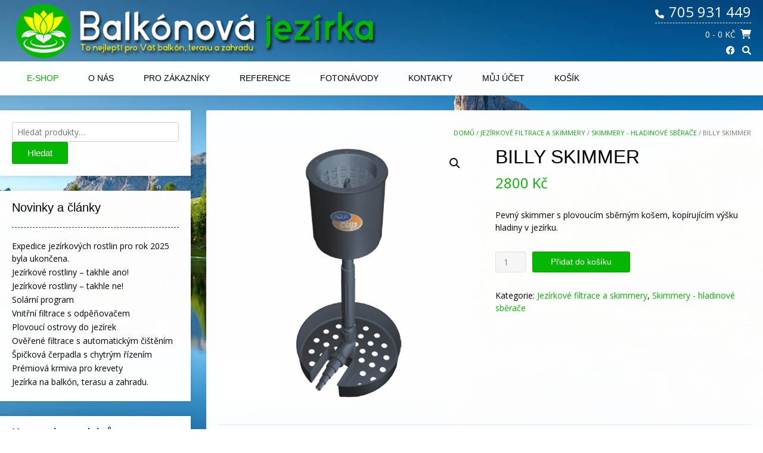

--- FILE ---
content_type: text/html; charset=UTF-8
request_url: https://balkonovajezirka.cz/produkt/billy-skimmer/
body_size: 16629
content:
<!DOCTYPE html> <!-- Sabino Premium -->
<html lang="cs">
<head>
<meta charset="UTF-8">
<meta name="viewport" content="width=device-width, initial-scale=1">
<link rel="profile" href="https://gmpg.org/xfn/11">
<title>BILLY SKIMMER &#8211; Balkónová jezírka</title>
<meta name='robots' content='max-image-preview:large' />
	<style>img:is([sizes="auto" i], [sizes^="auto," i]) { contain-intrinsic-size: 3000px 1500px }</style>
	<link rel='dns-prefetch' href='//fonts.googleapis.com' />
<link rel="alternate" type="application/rss+xml" title="Balkónová jezírka &raquo; RSS zdroj" href="https://balkonovajezirka.cz/feed/" />
<link rel="alternate" type="application/rss+xml" title="Balkónová jezírka &raquo; RSS komentářů" href="https://balkonovajezirka.cz/comments/feed/" />
<link rel="alternate" type="application/rss+xml" title="Balkónová jezírka &raquo; RSS komentářů pro BILLY SKIMMER" href="https://balkonovajezirka.cz/produkt/billy-skimmer/feed/" />
<script type="text/javascript">
/* <![CDATA[ */
window._wpemojiSettings = {"baseUrl":"https:\/\/s.w.org\/images\/core\/emoji\/15.0.3\/72x72\/","ext":".png","svgUrl":"https:\/\/s.w.org\/images\/core\/emoji\/15.0.3\/svg\/","svgExt":".svg","source":{"concatemoji":"https:\/\/balkonovajezirka.cz\/wp-includes\/js\/wp-emoji-release.min.js?ver=6.7.4"}};
/*! This file is auto-generated */
!function(i,n){var o,s,e;function c(e){try{var t={supportTests:e,timestamp:(new Date).valueOf()};sessionStorage.setItem(o,JSON.stringify(t))}catch(e){}}function p(e,t,n){e.clearRect(0,0,e.canvas.width,e.canvas.height),e.fillText(t,0,0);var t=new Uint32Array(e.getImageData(0,0,e.canvas.width,e.canvas.height).data),r=(e.clearRect(0,0,e.canvas.width,e.canvas.height),e.fillText(n,0,0),new Uint32Array(e.getImageData(0,0,e.canvas.width,e.canvas.height).data));return t.every(function(e,t){return e===r[t]})}function u(e,t,n){switch(t){case"flag":return n(e,"\ud83c\udff3\ufe0f\u200d\u26a7\ufe0f","\ud83c\udff3\ufe0f\u200b\u26a7\ufe0f")?!1:!n(e,"\ud83c\uddfa\ud83c\uddf3","\ud83c\uddfa\u200b\ud83c\uddf3")&&!n(e,"\ud83c\udff4\udb40\udc67\udb40\udc62\udb40\udc65\udb40\udc6e\udb40\udc67\udb40\udc7f","\ud83c\udff4\u200b\udb40\udc67\u200b\udb40\udc62\u200b\udb40\udc65\u200b\udb40\udc6e\u200b\udb40\udc67\u200b\udb40\udc7f");case"emoji":return!n(e,"\ud83d\udc26\u200d\u2b1b","\ud83d\udc26\u200b\u2b1b")}return!1}function f(e,t,n){var r="undefined"!=typeof WorkerGlobalScope&&self instanceof WorkerGlobalScope?new OffscreenCanvas(300,150):i.createElement("canvas"),a=r.getContext("2d",{willReadFrequently:!0}),o=(a.textBaseline="top",a.font="600 32px Arial",{});return e.forEach(function(e){o[e]=t(a,e,n)}),o}function t(e){var t=i.createElement("script");t.src=e,t.defer=!0,i.head.appendChild(t)}"undefined"!=typeof Promise&&(o="wpEmojiSettingsSupports",s=["flag","emoji"],n.supports={everything:!0,everythingExceptFlag:!0},e=new Promise(function(e){i.addEventListener("DOMContentLoaded",e,{once:!0})}),new Promise(function(t){var n=function(){try{var e=JSON.parse(sessionStorage.getItem(o));if("object"==typeof e&&"number"==typeof e.timestamp&&(new Date).valueOf()<e.timestamp+604800&&"object"==typeof e.supportTests)return e.supportTests}catch(e){}return null}();if(!n){if("undefined"!=typeof Worker&&"undefined"!=typeof OffscreenCanvas&&"undefined"!=typeof URL&&URL.createObjectURL&&"undefined"!=typeof Blob)try{var e="postMessage("+f.toString()+"("+[JSON.stringify(s),u.toString(),p.toString()].join(",")+"));",r=new Blob([e],{type:"text/javascript"}),a=new Worker(URL.createObjectURL(r),{name:"wpTestEmojiSupports"});return void(a.onmessage=function(e){c(n=e.data),a.terminate(),t(n)})}catch(e){}c(n=f(s,u,p))}t(n)}).then(function(e){for(var t in e)n.supports[t]=e[t],n.supports.everything=n.supports.everything&&n.supports[t],"flag"!==t&&(n.supports.everythingExceptFlag=n.supports.everythingExceptFlag&&n.supports[t]);n.supports.everythingExceptFlag=n.supports.everythingExceptFlag&&!n.supports.flag,n.DOMReady=!1,n.readyCallback=function(){n.DOMReady=!0}}).then(function(){return e}).then(function(){var e;n.supports.everything||(n.readyCallback(),(e=n.source||{}).concatemoji?t(e.concatemoji):e.wpemoji&&e.twemoji&&(t(e.twemoji),t(e.wpemoji)))}))}((window,document),window._wpemojiSettings);
/* ]]> */
</script>
<style id='wp-emoji-styles-inline-css' type='text/css'>

	img.wp-smiley, img.emoji {
		display: inline !important;
		border: none !important;
		box-shadow: none !important;
		height: 1em !important;
		width: 1em !important;
		margin: 0 0.07em !important;
		vertical-align: -0.1em !important;
		background: none !important;
		padding: 0 !important;
	}
</style>
<link rel='stylesheet' id='wp-block-library-css' href='https://balkonovajezirka.cz/wp-includes/css/dist/block-library/style.min.css?ver=6.7.4' type='text/css' media='all' />
<style id='classic-theme-styles-inline-css' type='text/css'>
/*! This file is auto-generated */
.wp-block-button__link{color:#fff;background-color:#32373c;border-radius:9999px;box-shadow:none;text-decoration:none;padding:calc(.667em + 2px) calc(1.333em + 2px);font-size:1.125em}.wp-block-file__button{background:#32373c;color:#fff;text-decoration:none}
</style>
<style id='global-styles-inline-css' type='text/css'>
:root{--wp--preset--aspect-ratio--square: 1;--wp--preset--aspect-ratio--4-3: 4/3;--wp--preset--aspect-ratio--3-4: 3/4;--wp--preset--aspect-ratio--3-2: 3/2;--wp--preset--aspect-ratio--2-3: 2/3;--wp--preset--aspect-ratio--16-9: 16/9;--wp--preset--aspect-ratio--9-16: 9/16;--wp--preset--color--black: #000000;--wp--preset--color--cyan-bluish-gray: #abb8c3;--wp--preset--color--white: #ffffff;--wp--preset--color--pale-pink: #f78da7;--wp--preset--color--vivid-red: #cf2e2e;--wp--preset--color--luminous-vivid-orange: #ff6900;--wp--preset--color--luminous-vivid-amber: #fcb900;--wp--preset--color--light-green-cyan: #7bdcb5;--wp--preset--color--vivid-green-cyan: #00d084;--wp--preset--color--pale-cyan-blue: #8ed1fc;--wp--preset--color--vivid-cyan-blue: #0693e3;--wp--preset--color--vivid-purple: #9b51e0;--wp--preset--gradient--vivid-cyan-blue-to-vivid-purple: linear-gradient(135deg,rgba(6,147,227,1) 0%,rgb(155,81,224) 100%);--wp--preset--gradient--light-green-cyan-to-vivid-green-cyan: linear-gradient(135deg,rgb(122,220,180) 0%,rgb(0,208,130) 100%);--wp--preset--gradient--luminous-vivid-amber-to-luminous-vivid-orange: linear-gradient(135deg,rgba(252,185,0,1) 0%,rgba(255,105,0,1) 100%);--wp--preset--gradient--luminous-vivid-orange-to-vivid-red: linear-gradient(135deg,rgba(255,105,0,1) 0%,rgb(207,46,46) 100%);--wp--preset--gradient--very-light-gray-to-cyan-bluish-gray: linear-gradient(135deg,rgb(238,238,238) 0%,rgb(169,184,195) 100%);--wp--preset--gradient--cool-to-warm-spectrum: linear-gradient(135deg,rgb(74,234,220) 0%,rgb(151,120,209) 20%,rgb(207,42,186) 40%,rgb(238,44,130) 60%,rgb(251,105,98) 80%,rgb(254,248,76) 100%);--wp--preset--gradient--blush-light-purple: linear-gradient(135deg,rgb(255,206,236) 0%,rgb(152,150,240) 100%);--wp--preset--gradient--blush-bordeaux: linear-gradient(135deg,rgb(254,205,165) 0%,rgb(254,45,45) 50%,rgb(107,0,62) 100%);--wp--preset--gradient--luminous-dusk: linear-gradient(135deg,rgb(255,203,112) 0%,rgb(199,81,192) 50%,rgb(65,88,208) 100%);--wp--preset--gradient--pale-ocean: linear-gradient(135deg,rgb(255,245,203) 0%,rgb(182,227,212) 50%,rgb(51,167,181) 100%);--wp--preset--gradient--electric-grass: linear-gradient(135deg,rgb(202,248,128) 0%,rgb(113,206,126) 100%);--wp--preset--gradient--midnight: linear-gradient(135deg,rgb(2,3,129) 0%,rgb(40,116,252) 100%);--wp--preset--font-size--small: 13px;--wp--preset--font-size--medium: 20px;--wp--preset--font-size--large: 36px;--wp--preset--font-size--x-large: 42px;--wp--preset--spacing--20: 0.44rem;--wp--preset--spacing--30: 0.67rem;--wp--preset--spacing--40: 1rem;--wp--preset--spacing--50: 1.5rem;--wp--preset--spacing--60: 2.25rem;--wp--preset--spacing--70: 3.38rem;--wp--preset--spacing--80: 5.06rem;--wp--preset--shadow--natural: 6px 6px 9px rgba(0, 0, 0, 0.2);--wp--preset--shadow--deep: 12px 12px 50px rgba(0, 0, 0, 0.4);--wp--preset--shadow--sharp: 6px 6px 0px rgba(0, 0, 0, 0.2);--wp--preset--shadow--outlined: 6px 6px 0px -3px rgba(255, 255, 255, 1), 6px 6px rgba(0, 0, 0, 1);--wp--preset--shadow--crisp: 6px 6px 0px rgba(0, 0, 0, 1);}:where(.is-layout-flex){gap: 0.5em;}:where(.is-layout-grid){gap: 0.5em;}body .is-layout-flex{display: flex;}.is-layout-flex{flex-wrap: wrap;align-items: center;}.is-layout-flex > :is(*, div){margin: 0;}body .is-layout-grid{display: grid;}.is-layout-grid > :is(*, div){margin: 0;}:where(.wp-block-columns.is-layout-flex){gap: 2em;}:where(.wp-block-columns.is-layout-grid){gap: 2em;}:where(.wp-block-post-template.is-layout-flex){gap: 1.25em;}:where(.wp-block-post-template.is-layout-grid){gap: 1.25em;}.has-black-color{color: var(--wp--preset--color--black) !important;}.has-cyan-bluish-gray-color{color: var(--wp--preset--color--cyan-bluish-gray) !important;}.has-white-color{color: var(--wp--preset--color--white) !important;}.has-pale-pink-color{color: var(--wp--preset--color--pale-pink) !important;}.has-vivid-red-color{color: var(--wp--preset--color--vivid-red) !important;}.has-luminous-vivid-orange-color{color: var(--wp--preset--color--luminous-vivid-orange) !important;}.has-luminous-vivid-amber-color{color: var(--wp--preset--color--luminous-vivid-amber) !important;}.has-light-green-cyan-color{color: var(--wp--preset--color--light-green-cyan) !important;}.has-vivid-green-cyan-color{color: var(--wp--preset--color--vivid-green-cyan) !important;}.has-pale-cyan-blue-color{color: var(--wp--preset--color--pale-cyan-blue) !important;}.has-vivid-cyan-blue-color{color: var(--wp--preset--color--vivid-cyan-blue) !important;}.has-vivid-purple-color{color: var(--wp--preset--color--vivid-purple) !important;}.has-black-background-color{background-color: var(--wp--preset--color--black) !important;}.has-cyan-bluish-gray-background-color{background-color: var(--wp--preset--color--cyan-bluish-gray) !important;}.has-white-background-color{background-color: var(--wp--preset--color--white) !important;}.has-pale-pink-background-color{background-color: var(--wp--preset--color--pale-pink) !important;}.has-vivid-red-background-color{background-color: var(--wp--preset--color--vivid-red) !important;}.has-luminous-vivid-orange-background-color{background-color: var(--wp--preset--color--luminous-vivid-orange) !important;}.has-luminous-vivid-amber-background-color{background-color: var(--wp--preset--color--luminous-vivid-amber) !important;}.has-light-green-cyan-background-color{background-color: var(--wp--preset--color--light-green-cyan) !important;}.has-vivid-green-cyan-background-color{background-color: var(--wp--preset--color--vivid-green-cyan) !important;}.has-pale-cyan-blue-background-color{background-color: var(--wp--preset--color--pale-cyan-blue) !important;}.has-vivid-cyan-blue-background-color{background-color: var(--wp--preset--color--vivid-cyan-blue) !important;}.has-vivid-purple-background-color{background-color: var(--wp--preset--color--vivid-purple) !important;}.has-black-border-color{border-color: var(--wp--preset--color--black) !important;}.has-cyan-bluish-gray-border-color{border-color: var(--wp--preset--color--cyan-bluish-gray) !important;}.has-white-border-color{border-color: var(--wp--preset--color--white) !important;}.has-pale-pink-border-color{border-color: var(--wp--preset--color--pale-pink) !important;}.has-vivid-red-border-color{border-color: var(--wp--preset--color--vivid-red) !important;}.has-luminous-vivid-orange-border-color{border-color: var(--wp--preset--color--luminous-vivid-orange) !important;}.has-luminous-vivid-amber-border-color{border-color: var(--wp--preset--color--luminous-vivid-amber) !important;}.has-light-green-cyan-border-color{border-color: var(--wp--preset--color--light-green-cyan) !important;}.has-vivid-green-cyan-border-color{border-color: var(--wp--preset--color--vivid-green-cyan) !important;}.has-pale-cyan-blue-border-color{border-color: var(--wp--preset--color--pale-cyan-blue) !important;}.has-vivid-cyan-blue-border-color{border-color: var(--wp--preset--color--vivid-cyan-blue) !important;}.has-vivid-purple-border-color{border-color: var(--wp--preset--color--vivid-purple) !important;}.has-vivid-cyan-blue-to-vivid-purple-gradient-background{background: var(--wp--preset--gradient--vivid-cyan-blue-to-vivid-purple) !important;}.has-light-green-cyan-to-vivid-green-cyan-gradient-background{background: var(--wp--preset--gradient--light-green-cyan-to-vivid-green-cyan) !important;}.has-luminous-vivid-amber-to-luminous-vivid-orange-gradient-background{background: var(--wp--preset--gradient--luminous-vivid-amber-to-luminous-vivid-orange) !important;}.has-luminous-vivid-orange-to-vivid-red-gradient-background{background: var(--wp--preset--gradient--luminous-vivid-orange-to-vivid-red) !important;}.has-very-light-gray-to-cyan-bluish-gray-gradient-background{background: var(--wp--preset--gradient--very-light-gray-to-cyan-bluish-gray) !important;}.has-cool-to-warm-spectrum-gradient-background{background: var(--wp--preset--gradient--cool-to-warm-spectrum) !important;}.has-blush-light-purple-gradient-background{background: var(--wp--preset--gradient--blush-light-purple) !important;}.has-blush-bordeaux-gradient-background{background: var(--wp--preset--gradient--blush-bordeaux) !important;}.has-luminous-dusk-gradient-background{background: var(--wp--preset--gradient--luminous-dusk) !important;}.has-pale-ocean-gradient-background{background: var(--wp--preset--gradient--pale-ocean) !important;}.has-electric-grass-gradient-background{background: var(--wp--preset--gradient--electric-grass) !important;}.has-midnight-gradient-background{background: var(--wp--preset--gradient--midnight) !important;}.has-small-font-size{font-size: var(--wp--preset--font-size--small) !important;}.has-medium-font-size{font-size: var(--wp--preset--font-size--medium) !important;}.has-large-font-size{font-size: var(--wp--preset--font-size--large) !important;}.has-x-large-font-size{font-size: var(--wp--preset--font-size--x-large) !important;}
:where(.wp-block-post-template.is-layout-flex){gap: 1.25em;}:where(.wp-block-post-template.is-layout-grid){gap: 1.25em;}
:where(.wp-block-columns.is-layout-flex){gap: 2em;}:where(.wp-block-columns.is-layout-grid){gap: 2em;}
:root :where(.wp-block-pullquote){font-size: 1.5em;line-height: 1.6;}
</style>
<link rel='stylesheet' id='photoswipe-css' href='https://balkonovajezirka.cz/wp-content/plugins/woocommerce/assets/css/photoswipe/photoswipe.min.css?ver=10.3.7' type='text/css' media='all' />
<link rel='stylesheet' id='photoswipe-default-skin-css' href='https://balkonovajezirka.cz/wp-content/plugins/woocommerce/assets/css/photoswipe/default-skin/default-skin.min.css?ver=10.3.7' type='text/css' media='all' />
<link rel='stylesheet' id='woocommerce-layout-css' href='https://balkonovajezirka.cz/wp-content/plugins/woocommerce/assets/css/woocommerce-layout.css?ver=10.3.7' type='text/css' media='all' />
<link rel='stylesheet' id='woocommerce-smallscreen-css' href='https://balkonovajezirka.cz/wp-content/plugins/woocommerce/assets/css/woocommerce-smallscreen.css?ver=10.3.7' type='text/css' media='only screen and (max-width: 768px)' />
<link rel='stylesheet' id='woocommerce-general-css' href='https://balkonovajezirka.cz/wp-content/plugins/woocommerce/assets/css/woocommerce.css?ver=10.3.7' type='text/css' media='all' />
<style id='woocommerce-inline-inline-css' type='text/css'>
.woocommerce form .form-row .required { visibility: visible; }
</style>
<link rel='stylesheet' id='woo-extras-son-css' href='https://balkonovajezirka.cz/wp-content/plugins/wooextras-sequential-order-numbers/public/css/woo-extras-son-public.css?ver=1.0.3' type='text/css' media='all' />
<link rel='stylesheet' id='kodewp_payment_qr-css' href='https://balkonovajezirka.cz/wp-content/plugins/payment-qr-woo/assets/woopro-front.css?ver=6.7.4' type='text/css' media='all' />
<link rel='stylesheet' id='brands-styles-css' href='https://balkonovajezirka.cz/wp-content/plugins/woocommerce/assets/css/brands.css?ver=10.3.7' type='text/css' media='all' />
<link rel='stylesheet' id='customizer_sabino_fonts-css' href='//fonts.googleapis.com/css?family=Dosis%3Aregular%2C700|Open+Sans%3Aregular%2Citalic%2C700%26subset%3Dlatin%2C' type='text/css' media='screen' />
<link rel='stylesheet' id='sabino-slider-style-css' href='https://balkonovajezirka.cz/wp-content/themes/sabino/includes/basic-slider/css/style.css?ver=11.0.0' type='text/css' media='all' />
<link rel='stylesheet' id='sabino-font-default-css' href='//fonts.googleapis.com/css?family=Dosis%3A200%2C300%2C400%2C500%2C600%2C700%2C800%7COpen+Sans%3A300%2C300i%2C400%2C400i%2C600%2C600i%2C700%2C700i&#038;ver=11.0.0' type='text/css' media='all' />
<link rel='stylesheet' id='sabino-font-awesome-css' href='https://balkonovajezirka.cz/wp-content/themes/sabino/includes/font-awesome/css/all.min.css?ver=6.1.1' type='text/css' media='all' />
<link rel='stylesheet' id='sabino-style-css' href='https://balkonovajezirka.cz/wp-content/themes/sabino/style.css?ver=11.0.0' type='text/css' media='all' />
<link rel='stylesheet' id='sabino-woocommerce-style-css' href='https://balkonovajezirka.cz/wp-content/themes/sabino/templates/css/woocommerce.css?ver=11.0.0' type='text/css' media='all' />
<link rel='stylesheet' id='wa_wcc_mtree_css_file-css' href='https://balkonovajezirka.cz/wp-content/plugins/woocommerce-product-category-selection-widget/assets/css/mtree.css?ver=6.7.4' type='text/css' media='all' />
<script type="text/javascript" src="https://balkonovajezirka.cz/wp-includes/js/jquery/jquery.min.js?ver=3.7.1" id="jquery-core-js"></script>
<script type="text/javascript" src="https://balkonovajezirka.cz/wp-includes/js/jquery/jquery-migrate.min.js?ver=3.4.1" id="jquery-migrate-js"></script>
<script type="text/javascript" src="https://balkonovajezirka.cz/wp-content/plugins/woocommerce/assets/js/jquery-blockui/jquery.blockUI.min.js?ver=2.7.0-wc.10.3.7" id="wc-jquery-blockui-js" defer="defer" data-wp-strategy="defer"></script>
<script type="text/javascript" id="wc-add-to-cart-js-extra">
/* <![CDATA[ */
var wc_add_to_cart_params = {"ajax_url":"\/wp-admin\/admin-ajax.php","wc_ajax_url":"\/?wc-ajax=%%endpoint%%","i18n_view_cart":"Zobrazit ko\u0161\u00edk","cart_url":"https:\/\/balkonovajezirka.cz\/kosik\/","is_cart":"","cart_redirect_after_add":"no"};
/* ]]> */
</script>
<script type="text/javascript" src="https://balkonovajezirka.cz/wp-content/plugins/woocommerce/assets/js/frontend/add-to-cart.min.js?ver=10.3.7" id="wc-add-to-cart-js" defer="defer" data-wp-strategy="defer"></script>
<script type="text/javascript" src="https://balkonovajezirka.cz/wp-content/plugins/woocommerce/assets/js/zoom/jquery.zoom.min.js?ver=1.7.21-wc.10.3.7" id="wc-zoom-js" defer="defer" data-wp-strategy="defer"></script>
<script type="text/javascript" src="https://balkonovajezirka.cz/wp-content/plugins/woocommerce/assets/js/flexslider/jquery.flexslider.min.js?ver=2.7.2-wc.10.3.7" id="wc-flexslider-js" defer="defer" data-wp-strategy="defer"></script>
<script type="text/javascript" src="https://balkonovajezirka.cz/wp-content/plugins/woocommerce/assets/js/photoswipe/photoswipe.min.js?ver=4.1.1-wc.10.3.7" id="wc-photoswipe-js" defer="defer" data-wp-strategy="defer"></script>
<script type="text/javascript" src="https://balkonovajezirka.cz/wp-content/plugins/woocommerce/assets/js/photoswipe/photoswipe-ui-default.min.js?ver=4.1.1-wc.10.3.7" id="wc-photoswipe-ui-default-js" defer="defer" data-wp-strategy="defer"></script>
<script type="text/javascript" id="wc-single-product-js-extra">
/* <![CDATA[ */
var wc_single_product_params = {"i18n_required_rating_text":"Zvolte pros\u00edm hodnocen\u00ed","i18n_rating_options":["1 z 5 hv\u011bzdi\u010dek","2 ze 5 hv\u011bzdi\u010dek","3 ze 5 hv\u011bzdi\u010dek","4 ze 5 hv\u011bzdi\u010dek","5 z 5 hv\u011bzdi\u010dek"],"i18n_product_gallery_trigger_text":"Zobrazit galerii p\u0159es celou obrazovku","review_rating_required":"yes","flexslider":{"rtl":false,"animation":"slide","smoothHeight":true,"directionNav":false,"controlNav":"thumbnails","slideshow":false,"animationSpeed":500,"animationLoop":false,"allowOneSlide":false},"zoom_enabled":"1","zoom_options":[],"photoswipe_enabled":"1","photoswipe_options":{"shareEl":false,"closeOnScroll":false,"history":false,"hideAnimationDuration":0,"showAnimationDuration":0},"flexslider_enabled":"1"};
/* ]]> */
</script>
<script type="text/javascript" src="https://balkonovajezirka.cz/wp-content/plugins/woocommerce/assets/js/frontend/single-product.min.js?ver=10.3.7" id="wc-single-product-js" defer="defer" data-wp-strategy="defer"></script>
<script type="text/javascript" src="https://balkonovajezirka.cz/wp-content/plugins/woocommerce/assets/js/js-cookie/js.cookie.min.js?ver=2.1.4-wc.10.3.7" id="wc-js-cookie-js" defer="defer" data-wp-strategy="defer"></script>
<script type="text/javascript" id="woocommerce-js-extra">
/* <![CDATA[ */
var woocommerce_params = {"ajax_url":"\/wp-admin\/admin-ajax.php","wc_ajax_url":"\/?wc-ajax=%%endpoint%%","i18n_password_show":"Zobrazit heslo","i18n_password_hide":"Skr\u00fdt heslo"};
/* ]]> */
</script>
<script type="text/javascript" src="https://balkonovajezirka.cz/wp-content/plugins/woocommerce/assets/js/frontend/woocommerce.min.js?ver=10.3.7" id="woocommerce-js" defer="defer" data-wp-strategy="defer"></script>
<script type="text/javascript" src="https://balkonovajezirka.cz/wp-content/plugins/wooextras-sequential-order-numbers/public/js/woo-extras-son-public.js?ver=1.0.3" id="woo-extras-son-js"></script>
<script type="text/javascript" id="kodewp_payment_qr-js-extra">
/* <![CDATA[ */
var kwajaxurl = {"ajaxurl":"https:\/\/balkonovajezirka.cz\/wp-admin\/admin-ajax.php"};
var kwp_translate = {"kwp_pqr_btn_continue":"Continue","kwp_pqr_upload_images":"Please only upload images"};
/* ]]> */
</script>
<script type="text/javascript" src="https://balkonovajezirka.cz/wp-content/plugins/payment-qr-woo/assets/woopro-front.js?ver=1.1" id="kodewp_payment_qr-js"></script>
<link rel="https://api.w.org/" href="https://balkonovajezirka.cz/wp-json/" /><link rel="alternate" title="JSON" type="application/json" href="https://balkonovajezirka.cz/wp-json/wp/v2/product/719" /><link rel="EditURI" type="application/rsd+xml" title="RSD" href="https://balkonovajezirka.cz/xmlrpc.php?rsd" />
<meta name="generator" content="WordPress 6.7.4" />
<meta name="generator" content="WooCommerce 10.3.7" />
<link rel="canonical" href="https://balkonovajezirka.cz/produkt/billy-skimmer/" />
<link rel='shortlink' href='https://balkonovajezirka.cz/?p=719' />
<link rel="alternate" title="oEmbed (JSON)" type="application/json+oembed" href="https://balkonovajezirka.cz/wp-json/oembed/1.0/embed?url=https%3A%2F%2Fbalkonovajezirka.cz%2Fprodukt%2Fbilly-skimmer%2F" />
<link rel="alternate" title="oEmbed (XML)" type="text/xml+oembed" href="https://balkonovajezirka.cz/wp-json/oembed/1.0/embed?url=https%3A%2F%2Fbalkonovajezirka.cz%2Fprodukt%2Fbilly-skimmer%2F&#038;format=xml" />
	<noscript><style>.woocommerce-product-gallery{ opacity: 1 !important; }</style></noscript>
	<style type="text/css" id="custom-background-css">
body.custom-background { background-color: #ffffff; background-image: url("https://balkonovajezirka.cz/wp-content/uploads/2019/04/pozadi-jaro4.jpg"); background-position: center top; background-size: cover; background-repeat: no-repeat; background-attachment: fixed; }
</style>
	
<!-- Begin Custom CSS -->
<style type="text/css" id="sabino-custom-css">
.site-container,
				.site-boxed{max-width:1340px;}.site-header .site-container,
				.site-footer .site-container{max-width:1380px;}body{background-image:url(https://balkonovajezirka.cz/wp-content/themes/sabino/images/demo/sabino-background-image.jpg);}#comments .form-submit #submit,
                .search-block .search-submit,
                .no-results-btn,
                button,
                input[type="button"],
                input[type="reset"],
                input[type="submit"],
                .woocommerce ul.products li.product a.add_to_cart_button, .woocommerce-page ul.products li.product a.add_to_cart_button,
                .woocommerce ul.products li.product .onsale, .woocommerce-page ul.products li.product .onsale,
                .woocommerce button.button.alt,
                .woocommerce-page button.button.alt,
                .woocommerce input.button.alt:hover,
                .woocommerce .content-area input.button.alt:hover,
                .woocommerce .cart-collaterals .shipping_calculator .button,
                .woocommerce-page .cart-collaterals .shipping_calculator .button,
                .woocommerce a.button,
                .woocommerce-page a.button,
                .woocommerce input.button,
                .woocommerce .content-area input.button,
                .woocommerce-page input.button,
                .woocommerce #review_form #respond .form-submit input,
                .woocommerce-page #review_form #respond .form-submit input,
                .woocommerce-cart .wc-proceed-to-checkout a.checkout-button,
                .single-product span.onsale,
                .main-navigation ul ul a:hover,
                .main-navigation ul ul li.current-menu-item > a,
                .main-navigation ul ul li.current_page_item > a,
                .main-navigation ul ul li.current-menu-parent > a,
                .main-navigation ul ul li.current_page_parent > a,
                .main-navigation ul ul li.current-menu-ancestor > a,
                .main-navigation ul ul li.current_page_ancestor > a,
                .main-navigation button,
                .sabino-numeric-navigation.square li a,
				.sabino-numeric-navigation.square li a:hover,
				.sabino-numeric-navigation.square li.active a,
				.sabino-numeric-navigation.square li.disabled,
				.sabino-numeric-navigation.circle li a,
				.sabino-numeric-navigation.circle li a:hover,
				.sabino-numeric-navigation.circle li.active a,
				.sabino-numeric-navigation.circle li.disabled,
				.sabino-numeric-navigation.squaretxt li a,
				.sabino-numeric-navigation.squaretxt li a:hover,
				.sabino-numeric-navigation.squaretxt li.active a,
                .sabino-numeric-navigation.squaretxt li.disabled,
                .pag-btn-two .sabino-loadmore,
                .sabino-btn,
                .wpcf7-submit{background:inherit;background-color:#05b700;}a,
				.content-area .entry-content a,
				#comments a,
				.post-edit-link,
				.site-title a,
				.error-404.not-found .page-header .page-title span,
				.search-button .fa-search,
				.header-cart-checkout.cart-has-items i.fas,
				.woocommerce ul.products li.product .price,
				.site-header .header-social-icon:hover,
				.site-header .header-social-icon:focus,
				.main-navigation ul li.focus > a,
				.main-navigation div > ul > li > a:hover,
				.main-navigation div > ul > li.current-menu-item > a,
				.main-navigation div > ul > li.current-menu-ancestor > a,
				.main-navigation div > ul > li.current-menu-parent > a,
				.main-navigation div > ul > li.current_page_parent > a,
                .main-navigation div > ul > li.current_page_ancestor > a,
                .sabino-numeric-navigation.circle li.prev a,
				.sabino-numeric-navigation.circle li.next a,
				.sabino-numeric-navigation.squaretxt li.prev a,
				.sabino-numeric-navigation.squaretxt li.next a,
				.sabino-header-nav ul li a:hover,
				.sabino-header-nav ul li.focus a{color:#05b700;}.sabino-scrollmore::before{border-top-color:#05b700;}.main-navigation button:hover,
                #comments .form-submit #submit:hover,
                .search-block .search-submit:hover,
                .no-results-btn:hover,
                button,
                input[type="button"],
                input[type="reset"],
                input[type="submit"],
                .woocommerce input.button.alt,
                .woocommerce .content-area input.button.alt,
                .woocommerce .cart-collaterals .shipping_calculator .button,
                .woocommerce-page .cart-collaterals .shipping_calculator .button,
                .woocommerce a.button:hover,
                .woocommerce-page a.button:hover,
                .woocommerce input.button:hover,
                .woocommerce .content-area input.button:hover,
                .woocommerce-page input.button:hover,
                .woocommerce ul.products li.product a.add_to_cart_button:hover, .woocommerce-page ul.products li.product a.add_to_cart_button:hover,
                .woocommerce button.button.alt:hover,
                .woocommerce-page button.button.alt:hover,
                .woocommerce #review_form #respond .form-submit input:hover,
                .woocommerce-page #review_form #respond .form-submit input:hover,
                .woocommerce-cart .wc-proceed-to-checkout a.checkout-button:hover,
                .sabino-numeric-navigation.square li a:hover,
				.sabino-numeric-navigation.square li.active a,
				.sabino-numeric-navigation.circle li a:hover,
				.sabino-numeric-navigation.circle li.active a,
				.sabino-numeric-navigation.squaretxt li a:hover,
                .sabino-numeric-navigation.squaretxt li.active a,
                .pag-btn-two .sabino-loadmore:hover,
                .sabino-btn:hover,
                .wpcf7-submit:hover{background:inherit;background-color:#05b700;}a:hover,
                .widget-area .widget a:hover,
                .site-footer-widgets .widget a:hover,
                .site-footer .widget a:hover,
                .search-btn:hover,
                .search-button .fa-search:hover,
                .woocommerce #content div.product p.price,
                .woocommerce .content-area div.product p.price,
                .woocommerce-page div.product p.price,
                .woocommerce #content div.product span.price,
                .woocommerce div.product span.price,
                .woocommerce .content-area div.product span.price,
                .woocommerce-page div.product span.price,
                .woocommerce #content div.product .woocommerce-tabs ul.tabs li.active,
                .woocommerce div.product .woocommerce-tabs ul.tabs li.active,
                .woocommerce .content-area div.product .woocommerce-tabs ul.tabs li.active,
                .woocommerce-page div.product .woocommerce-tabs ul.tabs li.active,
                .sabino-numeric-navigation.circle li.prev a:hover,
				.sabino-numeric-navigation.circle li.next a:hover,
				.sabino-numeric-navigation.squaretxt li.prev a:hover,
				.sabino-numeric-navigation.squaretxt li.next a:hover,
				.sabino-numeric-navigation.numbers li.prev a:hover,
				.sabino-numeric-navigation.numbers li.next a:hover,
				.sabino-numeric-navigation.numbers li.active a{color:#05b700;}body,
                .widget-area .widget a{color:#000000;}h1, h2, h3, h4, h5, h6,
                h1 a, h2 a, h3 a, h4 a, h5 a, h6 a,
                .widget-area .widget-title,
                .main-navigation ul li a,
                .woocommerce table.cart th,
                .woocommerce .content-area table.cart th,
                .woocommerce-page table.cart th,
                .woocommerce input.button.alt,
                .woocommerce .content-area input.button.alt,
                .woocommerce table.cart input,
                .woocommerce .content-area table.cart input,
                .woocommerce-page table.cart input,
                button, input[type="button"],
                input[type="reset"],
                input[type="submit"]{font-family:"0","Helvetica Neue",sans-serif;}.site-header,
				.site-header-layout-two .main-navigation ul ul{background-color:rgba(255, 255, 255, 0.0);;}.site-header,
				.site-header-layout-two .main-navigation li a{color:#ffffff;}.site-header-layout-one .site-topbar-right-no{border-bottom:1px dashed #ffffff;}.site-header-layout-one .main-navigation,
				.site-header-layout-one .main-navigation ul ul{background-color:rgba(255, 255, 255, 0.99);;}.site-header-layout-one .main-navigation,
				.site-header-layout-one .main-navigation li a{color:#000000;}.home-slider-block-bg{background-color:rgba(10, 10, 10, 0.80);;color:#ffffff;}.home-slider-prev,
                .home-slider-next{background-color:rgba(10, 10, 10, 0.70);;}.home-slider-prev:hover,
                .home-slider-next:hover{background-color:rgba(10, 10, 10, 0.80);;}.content-layout-joined .site-container-main,
				.content-layout-blocks.content-joined-widgets .content-area,
				.content-layout-blocks.content-joined-widgets #container,
				.content-layout-blocks.content-broken-widgets .content-area,
				.content-layout-blocks.content-broken-widgets #container,
				.content-layout-blocks.content-joined-widgets .widget-area,
				.content-layout-blocks.content-broken-widgets .widget-area .widget,
				
				body.blog .content-layout-blocks .sabino-blog-breakup article.post,
				body.archive.category .content-layout-blocks .sabino-blog-breakup article.post,
				body.archive.tag .content-layout-blocks .sabino-blog-breakup article.post,
				body.blog .content-layout-blocks .sabino-blog-breakup .site-main > .entry-header,
				body.archive.category .content-layout-blocks .sabino-blog-breakup .site-main > .page-header,
				body.archive.tag .content-layout-blocks .sabino-blog-breakup .site-main > .page-header,
				body.blog .content-layout-blocks .sabino-blog-breakup .not-found{background-color:rgba(255, 255, 255, 0.99);;}
</style>
<!-- End Custom CSS -->
<link rel="icon" href="https://balkonovajezirka.cz/wp-content/uploads/2017/07/cropped-Bez-názvu-6-1-32x32.png" sizes="32x32" />
<link rel="icon" href="https://balkonovajezirka.cz/wp-content/uploads/2017/07/cropped-Bez-názvu-6-1-192x192.png" sizes="192x192" />
<link rel="apple-touch-icon" href="https://balkonovajezirka.cz/wp-content/uploads/2017/07/cropped-Bez-názvu-6-1-180x180.png" />
<meta name="msapplication-TileImage" content="https://balkonovajezirka.cz/wp-content/uploads/2017/07/cropped-Bez-názvu-6-1-270x270.png" />
</head>
<body class="product-template-default single single-product postid-719 custom-background wp-custom-logo theme-sabino woocommerce woocommerce-page woocommerce-no-js group-blog sabino-blog-leftsidebar sabino-blog-archives-leftsidebar sabino-blog-single-leftsidebar sabino-blog-search-leftsidebar sabino-shop-leftsidebar sabino-shop-archives-leftsidebar sabino-shop-single-leftsidebar">


<div id="page" class="hfeed site sabino-slider-default content-layout-blocks content-broken-widgets ">

<a class="skip-link screen-reader-text" href="#site-content">Skip to content</a>

	
		
	<header id="masthead" class="site-header site-header-layout-one">
	
	<div class="site-container header-container">
			
		<div class="site-branding site-branding-img">
			
							
				
									
					<a href="https://balkonovajezirka.cz/" class="custom-logo-link" rel="home"><img width="750" height="125" src="https://balkonovajezirka.cz/wp-content/uploads/2017/08/nové-logoyyyy34666.png" class="custom-logo" alt="Balkónová jezírka" decoding="async" fetchpriority="high" srcset="https://balkonovajezirka.cz/wp-content/uploads/2017/08/nové-logoyyyy34666.png 750w, https://balkonovajezirka.cz/wp-content/uploads/2017/08/nové-logoyyyy34666-600x100.png 600w, https://balkonovajezirka.cz/wp-content/uploads/2017/08/nové-logoyyyy34666-300x50.png 300w" sizes="(max-width: 750px) 100vw, 750px" /></a>					
																	
											
								
            			
		</div><!-- .site-branding -->
		
		<div class="site-header-right">
            
                            <div class="site-header-right-top">
                                            <span class="site-topbar-right-no"><i class="fas fa-phone"></i>  <span>705 931 449</span></span>
                                    </div>
            			
			<div class="site-header-right-bottom">
				
								
															<div class="header-cart">
				            <a class="header-cart-contents" href="https://balkonovajezirka.cz/kosik/" title="View your shopping cart">
					            <span class="header-cart-amount">
					                0<span> - 0&nbsp;&#075;&#269;</span>
					            </span>
					            <span class="header-cart-checkout ">
					                <i class="fas fa-shopping-cart"></i>
					            </span>
					        </a>
				            
				            						</div>
													
				<div class="site-header-social">
											<a href="https://www.facebook.com/BalkonovaJezirka.cz" target="_blank" title="Find Us on Facebook" class="header-social-icon social-facebook"><i class="fab fa-facebook"></i></a>										
											<button class="menu-search">
					    	<i class="fas fa-search search-btn"></i>
						</button>
									</div>
				
			</div>
			
		</div>
		<div class="clearboth"></div>
		
	</div>
	
			<nav id="site-navigation" class="main-navigation">
			
			<div class="site-container">
				
				<span class="header-menu-button"><i class="fas fa-bars"></i><span>menu</span></span>
				<div id="main-menu" class="main-menu-container">
					<span class="main-menu-close"><i class="fas fa-angle-right"></i><i class="fas fa-angle-left"></i></span>
					<div class="menu-hlavni-menu-container"><ul id="primary-menu" class="menu"><li id="menu-item-36" class="menu-item menu-item-type-post_type menu-item-object-page menu-item-home current_page_parent menu-item-36"><a href="https://balkonovajezirka.cz/">E-shop</a></li>
<li id="menu-item-35" class="menu-item menu-item-type-post_type menu-item-object-page menu-item-35"><a href="https://balkonovajezirka.cz/o-nas/">O nás</a></li>
<li id="menu-item-1511" class="menu-item menu-item-type-post_type menu-item-object-page menu-item-1511"><a href="https://balkonovajezirka.cz/pro-zakazniky/">Pro zákazníky</a></li>
<li id="menu-item-67" class="menu-item menu-item-type-post_type menu-item-object-page menu-item-67"><a href="https://balkonovajezirka.cz/technicke-listy/">Reference</a></li>
<li id="menu-item-1275" class="menu-item menu-item-type-post_type menu-item-object-page menu-item-1275"><a href="https://balkonovajezirka.cz/fotonavody/">Fotonávody</a></li>
<li id="menu-item-1447" class="menu-item menu-item-type-post_type menu-item-object-page menu-item-1447"><a href="https://balkonovajezirka.cz/kontakt/">Kontakty</a></li>
<li id="menu-item-40" class="menu-item menu-item-type-post_type menu-item-object-page menu-item-40"><a href="https://balkonovajezirka.cz/muj-ucet/">Můj účet</a></li>
<li id="menu-item-41" class="menu-item menu-item-type-post_type menu-item-object-page menu-item-41"><a href="https://balkonovajezirka.cz/kosik/">Košík</a></li>
</ul></div>				</div>
				
			</div>
			
		</nav><!-- #site-navigation -->
		
			<div class="site-container">
		    <div class="search-block">
		        		        	<form role="search" method="get" class="search-form" action="https://balkonovajezirka.cz/">
	<label>
		<input type="search" class="search-field" placeholder="Search &amp; hit enter&hellip;" value="" name="s" />
	</label>
	<input type="submit" class="search-submit" value="&nbsp;" />
</form>		        		    </div>
		</div>
		
</header><!-- #masthead -->	
	
	
	<div id="site-content" class="site-container site-container-main content-has-sidebar sabino-woocommerce-cols-4 ">
	<div id="primary" class="content-area"><main id="main" class="site-main" role="main"><nav class="woocommerce-breadcrumb" aria-label="Breadcrumb"><a href="https://balkonovajezirka.cz">Domů</a>&nbsp;&#47;&nbsp;<a href="https://balkonovajezirka.cz/kategorie-produktu/filtrace-skimmery-uvc-lampy/">Jezírkové filtrace a skimmery</a>&nbsp;&#47;&nbsp;<a href="https://balkonovajezirka.cz/kategorie-produktu/filtrace-skimmery-uvc-lampy/skimmery-hladinove-sberace/">Skimmery - hladinové sběrače</a>&nbsp;&#47;&nbsp;BILLY SKIMMER</nav>
					
			<div class="woocommerce-notices-wrapper"></div><div id="product-719" class="product type-product post-719 status-publish first instock product_cat-filtrace-skimmery-uvc-lampy product_cat-skimmery-hladinove-sberace has-post-thumbnail taxable shipping-taxable purchasable product-type-simple">

	<div class="woocommerce-product-gallery woocommerce-product-gallery--with-images woocommerce-product-gallery--columns-4 images" data-columns="4" style="opacity: 0; transition: opacity .25s ease-in-out;">
	<div class="woocommerce-product-gallery__wrapper">
		<div data-thumb="https://balkonovajezirka.cz/wp-content/uploads/2017/06/billy-skimmer-100x100.jpg" data-thumb-alt="BILLY SKIMMER" data-thumb-srcset="https://balkonovajezirka.cz/wp-content/uploads/2017/06/billy-skimmer-100x100.jpg 100w, https://balkonovajezirka.cz/wp-content/uploads/2017/06/billy-skimmer-300x300.jpg 300w, https://balkonovajezirka.cz/wp-content/uploads/2017/06/billy-skimmer.jpg 600w, https://balkonovajezirka.cz/wp-content/uploads/2017/06/billy-skimmer-150x150.jpg 150w"  data-thumb-sizes="(max-width: 100px) 100vw, 100px" class="woocommerce-product-gallery__image"><a href="https://balkonovajezirka.cz/wp-content/uploads/2017/06/billy-skimmer.jpg"><img width="600" height="600" src="https://balkonovajezirka.cz/wp-content/uploads/2017/06/billy-skimmer-600x600.jpg" class="wp-post-image" alt="BILLY SKIMMER" data-caption="" data-src="https://balkonovajezirka.cz/wp-content/uploads/2017/06/billy-skimmer.jpg" data-large_image="https://balkonovajezirka.cz/wp-content/uploads/2017/06/billy-skimmer.jpg" data-large_image_width="600" data-large_image_height="600" decoding="async" srcset="https://balkonovajezirka.cz/wp-content/uploads/2017/06/billy-skimmer.jpg 600w, https://balkonovajezirka.cz/wp-content/uploads/2017/06/billy-skimmer-300x300.jpg 300w, https://balkonovajezirka.cz/wp-content/uploads/2017/06/billy-skimmer-100x100.jpg 100w, https://balkonovajezirka.cz/wp-content/uploads/2017/06/billy-skimmer-150x150.jpg 150w" sizes="(max-width: 600px) 100vw, 600px" /></a></div>	</div>
</div>

	<div class="summary entry-summary">
		<h1 class="product_title entry-title">BILLY SKIMMER</h1><p class="price"><span class="woocommerce-Price-amount amount"><bdi>2800&nbsp;<span class="woocommerce-Price-currencySymbol">&#75;&#269;</span></bdi></span></p>
<div class="woocommerce-product-details__short-description">
	<p>Pevný skimmer s plovoucím sběrným košem, kopírujícím výšku hladiny v jezírku.</p>
</div>

	
	<form class="cart" action="https://balkonovajezirka.cz/produkt/billy-skimmer/" method="post" enctype='multipart/form-data'>
		
		<div class="quantity">
		<label class="screen-reader-text" for="quantity_696bb88d5ad31">BILLY SKIMMER množství</label>
	<input
		type="number"
				id="quantity_696bb88d5ad31"
		class="input-text qty text"
		name="quantity"
		value="1"
		aria-label="Množství"
				min="1"
							step="1"
			placeholder=""
			inputmode="numeric"
			autocomplete="off"
			/>
	</div>

		<button type="submit" name="add-to-cart" value="719" class="single_add_to_cart_button button alt">Přidat do košíku</button>

			</form>

	
<div class="product_meta">

	
	
	<span class="posted_in">Kategorie: <a href="https://balkonovajezirka.cz/kategorie-produktu/filtrace-skimmery-uvc-lampy/" rel="tag">Jezírkové filtrace a skimmery</a>, <a href="https://balkonovajezirka.cz/kategorie-produktu/filtrace-skimmery-uvc-lampy/skimmery-hladinove-sberace/" rel="tag">Skimmery - hladinové sběrače</a></span>
	
	
</div>
	</div>

	
	<div class="woocommerce-tabs wc-tabs-wrapper">
		<ul class="tabs wc-tabs" role="tablist">
							<li role="presentation" class="description_tab" id="tab-title-description">
					<a href="#tab-description" role="tab" aria-controls="tab-description">
						Popis					</a>
				</li>
							<li role="presentation" class="reviews_tab" id="tab-title-reviews">
					<a href="#tab-reviews" role="tab" aria-controls="tab-reviews">
						Hodnocení (0)					</a>
				</li>
					</ul>
					<div class="woocommerce-Tabs-panel woocommerce-Tabs-panel--description panel entry-content wc-tab" id="tab-description" role="tabpanel" aria-labelledby="tab-title-description">
				
	<h2>Popis</h2>

<p>Pevný skimmer s plovoucím sběrným košem, kopírujícím výšku hladiny v jezírku. Jednoduchá instalace pomocí teleskopické trubky na již hotová jezírka do plochy 40 m2. Výškový rozsah možného nastavení 42-85 cm. Minimálně ruší vzhled jezírka. Díky čerpadlu CARETA s duálním sáním bude hladina vašeho jezírka vždy jako zrcadlo. Čištění se provádí pouze vyprázdněním sběrného košíku a občasným propráním jemného síta.</p>
<p>Průtok: 4500 l/hod</p>
			</div>
					<div class="woocommerce-Tabs-panel woocommerce-Tabs-panel--reviews panel entry-content wc-tab" id="tab-reviews" role="tabpanel" aria-labelledby="tab-title-reviews">
				<div id="reviews" class="woocommerce-Reviews">
	<div id="comments">
		<h2 class="woocommerce-Reviews-title">
			Recenze		</h2>

					<p class="woocommerce-noreviews">Zatím zde nejsou žádné recenze.</p>
			</div>

			<p class="woocommerce-verification-required">Pouze přihlášení uživatelé, kteří zakoupili tento produkt, mohou přidat hodnocení.</p>
	
	<div class="clear"></div>
</div>
			</div>
		
			</div>


	<section class="related products">

					<h2>Související produkty</h2>
				<ul class="products columns-4">

			
					<li class="product type-product post-726 status-publish first instock product_cat-filtrace-skimmery-uvc-lampy product_cat-prutokove-filtrace has-post-thumbnail taxable shipping-taxable purchasable product-type-simple">
	<a href="https://balkonovajezirka.cz/produkt/omega-cuv-224/" class="woocommerce-LoopProduct-link woocommerce-loop-product__link"><img width="300" height="300" src="https://balkonovajezirka.cz/wp-content/uploads/2017/06/omega-cuv-224-300x300.jpg" class="attachment-woocommerce_thumbnail size-woocommerce_thumbnail" alt="OMEGA-CUV 224" decoding="async" loading="lazy" srcset="https://balkonovajezirka.cz/wp-content/uploads/2017/06/omega-cuv-224-300x300.jpg 300w, https://balkonovajezirka.cz/wp-content/uploads/2017/06/omega-cuv-224-100x100.jpg 100w, https://balkonovajezirka.cz/wp-content/uploads/2017/06/omega-cuv-224.jpg 600w, https://balkonovajezirka.cz/wp-content/uploads/2017/06/omega-cuv-224-150x150.jpg 150w" sizes="auto, (max-width: 300px) 100vw, 300px" /><h2 class="woocommerce-loop-product__title">OMEGA-CUV 224</h2>
	<span class="price"><span class="woocommerce-Price-amount amount"><bdi>10600&nbsp;<span class="woocommerce-Price-currencySymbol">&#75;&#269;</span></bdi></span></span>
</a><a href="/produkt/billy-skimmer/?add-to-cart=726" aria-describedby="woocommerce_loop_add_to_cart_link_describedby_726" data-quantity="1" class="button product_type_simple add_to_cart_button ajax_add_to_cart" data-product_id="726" data-product_sku="" aria-label="Přidat do košíku: &ldquo;OMEGA-CUV 224&rdquo;" rel="nofollow" data-success_message="&ldquo;OMEGA-CUV 224&rdquo; byl přidán do košíku" role="button">Přidat do košíku</a>	<span id="woocommerce_loop_add_to_cart_link_describedby_726" class="screen-reader-text">
			</span>
</li>

			
					<li class="product type-product post-3287 status-publish outofstock product_cat-solarni-program product_cat-filtrace-skimmery-uvc-lampy product_cat-vnitrni-a-solarni-filtrace has-post-thumbnail taxable shipping-taxable purchasable product-type-simple">
	<a href="https://balkonovajezirka.cz/produkt/solarni-filtracni-sada-profi-1300-25/" class="woocommerce-LoopProduct-link woocommerce-loop-product__link"><img width="300" height="300" src="https://balkonovajezirka.cz/wp-content/uploads/2018/07/solarni-filtracni-sada-profi-130050-led-300x300.jpg" class="attachment-woocommerce_thumbnail size-woocommerce_thumbnail" alt="Solární filtrační sada PROFI 1300/50 LED" decoding="async" loading="lazy" srcset="https://balkonovajezirka.cz/wp-content/uploads/2018/07/solarni-filtracni-sada-profi-130050-led-300x300.jpg 300w, https://balkonovajezirka.cz/wp-content/uploads/2018/07/solarni-filtracni-sada-profi-130050-led-150x150.jpg 150w, https://balkonovajezirka.cz/wp-content/uploads/2018/07/solarni-filtracni-sada-profi-130050-led-768x768.jpg 768w, https://balkonovajezirka.cz/wp-content/uploads/2018/07/solarni-filtracni-sada-profi-130050-led-600x600.jpg 600w, https://balkonovajezirka.cz/wp-content/uploads/2018/07/solarni-filtracni-sada-profi-130050-led-100x100.jpg 100w, https://balkonovajezirka.cz/wp-content/uploads/2018/07/solarni-filtracni-sada-profi-130050-led.jpg 800w" sizes="auto, (max-width: 300px) 100vw, 300px" /><h2 class="woocommerce-loop-product__title">Solární filtrační sada PROFI 1300/50 LED</h2>
	<span class="price"><span class="woocommerce-Price-amount amount"><bdi>9890&nbsp;<span class="woocommerce-Price-currencySymbol">&#75;&#269;</span></bdi></span></span>
</a><a href="https://balkonovajezirka.cz/produkt/solarni-filtracni-sada-profi-1300-25/" aria-describedby="woocommerce_loop_add_to_cart_link_describedby_3287" data-quantity="1" class="button product_type_simple" data-product_id="3287" data-product_sku="" aria-label="Zjistit více o &bdquo;Solární filtrační sada PROFI 1300/50 LED&ldquo;" rel="nofollow" data-success_message="">Čtěte více</a>	<span id="woocommerce_loop_add_to_cart_link_describedby_3287" class="screen-reader-text">
			</span>
</li>

			
					<li class="product type-product post-2868 status-publish instock product_cat-filtrace-skimmery-uvc-lampy product_cat-tlakove-filtrace has-post-thumbnail taxable shipping-taxable purchasable product-type-simple">
	<a href="https://balkonovajezirka.cz/produkt/tlakova-filtrace-hailea-qf10/" class="woocommerce-LoopProduct-link woocommerce-loop-product__link"><img width="300" height="300" src="https://balkonovajezirka.cz/wp-content/uploads/2018/03/Hailea-tlak-300x300.png" class="attachment-woocommerce_thumbnail size-woocommerce_thumbnail" alt="Tlaková filtrace Hailea QF10 s UVC" decoding="async" loading="lazy" srcset="https://balkonovajezirka.cz/wp-content/uploads/2018/03/Hailea-tlak-300x300.png 300w, https://balkonovajezirka.cz/wp-content/uploads/2018/03/Hailea-tlak-100x100.png 100w, https://balkonovajezirka.cz/wp-content/uploads/2018/03/Hailea-tlak-150x150.png 150w, https://balkonovajezirka.cz/wp-content/uploads/2018/03/Hailea-tlak.png 600w" sizes="auto, (max-width: 300px) 100vw, 300px" /><h2 class="woocommerce-loop-product__title">Tlaková filtrace Hailea QF10 s UVC</h2>
	<span class="price"><span class="woocommerce-Price-amount amount"><bdi>2990&nbsp;<span class="woocommerce-Price-currencySymbol">&#75;&#269;</span></bdi></span></span>
</a><a href="/produkt/billy-skimmer/?add-to-cart=2868" aria-describedby="woocommerce_loop_add_to_cart_link_describedby_2868" data-quantity="1" class="button product_type_simple add_to_cart_button ajax_add_to_cart" data-product_id="2868" data-product_sku="" aria-label="Přidat do košíku: &ldquo;Tlaková filtrace Hailea QF10 s UVC&rdquo;" rel="nofollow" data-success_message="&ldquo;Tlaková filtrace Hailea QF10 s UVC&rdquo; byl přidán do košíku" role="button">Přidat do košíku</a>	<span id="woocommerce_loop_add_to_cart_link_describedby_2868" class="screen-reader-text">
			</span>
</li>

			
					<li class="product type-product post-2870 status-publish last instock product_cat-filtrace-skimmery-uvc-lampy product_cat-tlakove-filtrace has-post-thumbnail taxable shipping-taxable purchasable product-type-simple">
	<a href="https://balkonovajezirka.cz/produkt/tlakova-filtrace-hailea-qf20-s-uv-lampou/" class="woocommerce-LoopProduct-link woocommerce-loop-product__link"><img width="300" height="300" src="https://balkonovajezirka.cz/wp-content/uploads/2018/03/Hailea-tlak-300x300.png" class="attachment-woocommerce_thumbnail size-woocommerce_thumbnail" alt="Tlaková filtrace Hailea QF20 s UVC" decoding="async" loading="lazy" srcset="https://balkonovajezirka.cz/wp-content/uploads/2018/03/Hailea-tlak-300x300.png 300w, https://balkonovajezirka.cz/wp-content/uploads/2018/03/Hailea-tlak-100x100.png 100w, https://balkonovajezirka.cz/wp-content/uploads/2018/03/Hailea-tlak-150x150.png 150w, https://balkonovajezirka.cz/wp-content/uploads/2018/03/Hailea-tlak.png 600w" sizes="auto, (max-width: 300px) 100vw, 300px" /><h2 class="woocommerce-loop-product__title">Tlaková filtrace Hailea QF20 s UVC</h2>
	<span class="price"><span class="woocommerce-Price-amount amount"><bdi>3990&nbsp;<span class="woocommerce-Price-currencySymbol">&#75;&#269;</span></bdi></span></span>
</a><a href="/produkt/billy-skimmer/?add-to-cart=2870" aria-describedby="woocommerce_loop_add_to_cart_link_describedby_2870" data-quantity="1" class="button product_type_simple add_to_cart_button ajax_add_to_cart" data-product_id="2870" data-product_sku="" aria-label="Přidat do košíku: &ldquo;Tlaková filtrace Hailea QF20 s UVC&rdquo;" rel="nofollow" data-success_message="&ldquo;Tlaková filtrace Hailea QF20 s UVC&rdquo; byl přidán do košíku" role="button">Přidat do košíku</a>	<span id="woocommerce_loop_add_to_cart_link_describedby_2870" class="screen-reader-text">
			</span>
</li>

			
		</ul>

	</section>
	</div>


		
	</main></div>
	
<div id="secondary" class="widget-area" role="complementary">
	<aside id="woocommerce_product_search-3" class="widget woocommerce widget_product_search"><form role="search" method="get" class="woocommerce-product-search" action="https://balkonovajezirka.cz/">
	<label class="screen-reader-text" for="woocommerce-product-search-field-0">Hledat:</label>
	<input type="search" id="woocommerce-product-search-field-0" class="search-field" placeholder="Hledat produkty&hellip;" value="" name="s" />
	<button type="submit" value="Hledat" class="">Hledat</button>
	<input type="hidden" name="post_type" value="product" />
</form>
</aside>
		<aside id="recent-posts-4" class="widget widget_recent_entries">
		<h4 class="widget-title">Novinky a články</h4>
		<ul>
											<li>
					<a href="https://balkonovajezirka.cz/tipy-na-darky/">Expedice jezírkových rostlin pro rok 2025 byla ukončena.</a>
									</li>
											<li>
					<a href="https://balkonovajezirka.cz/jezirkove-rostliny-takhle-ano/">Jezírkové rostliny &#8211; takhle ano!</a>
									</li>
											<li>
					<a href="https://balkonovajezirka.cz/jezirkove-rostliny-takhle-ne/">Jezírkové rostliny &#8211; takhle ne!</a>
									</li>
											<li>
					<a href="https://balkonovajezirka.cz/solarni-program/">Solární program</a>
									</li>
											<li>
					<a href="https://balkonovajezirka.cz/vnitrni-filtrace-s-odpenovacem-pro-morska-akvaria/">Vnitřní filtrace s odpěňovačem</a>
									</li>
											<li>
					<a href="https://balkonovajezirka.cz/novinka-plovouci-ostrovy-do-jezirek/">Plovoucí ostrovy do jezírek</a>
									</li>
											<li>
					<a href="https://balkonovajezirka.cz/overene-filtrace-s-automatickym-cistenim/">Ověřené filtrace s automatickým čištěním</a>
									</li>
											<li>
					<a href="https://balkonovajezirka.cz/spickova-cerpadla-s-chytrym-rizenim/">Špičková čerpadla s chytrým řízením</a>
									</li>
											<li>
					<a href="https://balkonovajezirka.cz/premiova-krmiva-pro-krevety/">Prémiová krmiva pro krevety</a>
									</li>
											<li>
					<a href="https://balkonovajezirka.cz/jezirka-na-balkon-terasu-i-zahradu/">Jezírka na balkón, terasu a zahradu.</a>
									</li>
					</ul>

		</aside><aside id="woocommerce_product_categories-3" class="widget woocommerce widget_product_categories"><h4 class="widget-title">Kategorie produktů</h4><ul class="product-categories"><li class="cat-item cat-item-18"><a href="https://balkonovajezirka.cz/kategorie-produktu/balkonova-jezirka/">Balkónová jezírka a akvária</a></li>
<li class="cat-item cat-item-91"><a href="https://balkonovajezirka.cz/kategorie-produktu/vodni-rostliny/">Vodní a bahenní rostliny</a></li>
<li class="cat-item cat-item-141"><a href="https://balkonovajezirka.cz/kategorie-produktu/skalnicky/">Skalničky</a></li>
<li class="cat-item cat-item-140"><a href="https://balkonovajezirka.cz/kategorie-produktu/bylinky/">Bylinky a koření</a></li>
<li class="cat-item cat-item-139"><a href="https://balkonovajezirka.cz/kategorie-produktu/tropicke-vodni-rostliny-akvarijni-sklenikove/">Tropické vodní rostliny</a></li>
<li class="cat-item cat-item-90"><a href="https://balkonovajezirka.cz/kategorie-produktu/morsti-zivocichove-a-koralnatci/">Korály, řasy a lazuchy</a></li>
<li class="cat-item cat-item-41"><a href="https://balkonovajezirka.cz/kategorie-produktu/sazeci-kosiky-a-tkaniny-na-vodni-a-bahenni-rostliny/">Sázecí košíky a tkaniny</a></li>
<li class="cat-item cat-item-133"><a href="https://balkonovajezirka.cz/kategorie-produktu/plovouci-ostrovy/">Plovoucí ostrovy</a></li>
<li class="cat-item cat-item-92"><a href="https://balkonovajezirka.cz/kategorie-produktu/sazeci-substraty-hnojiva/">Sázecí substráty a hnojiva</a></li>
<li class="cat-item cat-item-75"><a href="https://balkonovajezirka.cz/kategorie-produktu/akvarijni-pisky-zive-pisky-substraty/">Akvarijní písky, útesy, substráty, dekorace</a></li>
<li class="cat-item cat-item-93"><a href="https://balkonovajezirka.cz/kategorie-produktu/plastove-rostliny-dekorace/">Umělé rostliny a dekorace</a></li>
<li class="cat-item cat-item-143"><a href="https://balkonovajezirka.cz/kategorie-produktu/zahradni-dekorace/">Zahradní dekorace</a></li>
<li class="cat-item cat-item-107"><a href="https://balkonovajezirka.cz/kategorie-produktu/solarni-program/">Solární program</a></li>
<li class="cat-item cat-item-118"><a href="https://balkonovajezirka.cz/kategorie-produktu/cerpaci-technika/">Čerpadla (jezírková, kalová, solární, vodárny)</a></li>
<li class="cat-item cat-item-26 cat-parent current-cat-parent"><a href="https://balkonovajezirka.cz/kategorie-produktu/filtrace-skimmery-uvc-lampy/">Jezírkové filtrace a skimmery</a><ul class='children'>
<li class="cat-item cat-item-124"><a href="https://balkonovajezirka.cz/kategorie-produktu/filtrace-skimmery-uvc-lampy/prutokove-filtrace/">Průtokové filtrace</a></li>
<li class="cat-item cat-item-126 current-cat"><a href="https://balkonovajezirka.cz/kategorie-produktu/filtrace-skimmery-uvc-lampy/skimmery-hladinove-sberace/">Skimmery - hladinové sběrače</a></li>
<li class="cat-item cat-item-123"><a href="https://balkonovajezirka.cz/kategorie-produktu/filtrace-skimmery-uvc-lampy/tlakove-filtrace/">Tlakové filtrace</a></li>
<li class="cat-item cat-item-125"><a href="https://balkonovajezirka.cz/kategorie-produktu/filtrace-skimmery-uvc-lampy/vnitrni-a-solarni-filtrace/">Vnitřní a solární filtrace</a></li>
</ul>
</li>
<li class="cat-item cat-item-63"><a href="https://balkonovajezirka.cz/kategorie-produktu/akvarijni-cerpadla-2/">Aqua čerpadla,filtry,skimmery, odpěňovače</a></li>
<li class="cat-item cat-item-32"><a href="https://balkonovajezirka.cz/kategorie-produktu/fontanova-cerpadla/">Fontánová čerpadla, fontány, chrliče</a></li>
<li class="cat-item cat-item-38"><a href="https://balkonovajezirka.cz/kategorie-produktu/osvetleni-podvodni-reflektory/">Osvětlení, podvodní reflektory</a></li>
<li class="cat-item cat-item-49"><a href="https://balkonovajezirka.cz/kategorie-produktu/uvc-lampy/">UVC lampy, zářivky a Chihiros Doctor</a></li>
<li class="cat-item cat-item-108"><a href="https://balkonovajezirka.cz/kategorie-produktu/reverzni-osmozy/">Reverzní osmózy</a></li>
<li class="cat-item cat-item-46"><a href="https://balkonovajezirka.cz/kategorie-produktu/vzduchovani-kyslik/">Vzduchování, kyslík, Oxydátory</a></li>
<li class="cat-item cat-item-85"><a href="https://balkonovajezirka.cz/kategorie-produktu/automaticka-krmitka-pro-ryby/">Automatická krmítka pro ryby</a></li>
<li class="cat-item cat-item-84"><a href="https://balkonovajezirka.cz/kategorie-produktu/monitorovaci-a-ridici-systemy-odpar/">Monitorovací a řídicí systémy, odpar</a></li>
<li class="cat-item cat-item-78"><a href="https://balkonovajezirka.cz/kategorie-produktu/teplomery-a-hustomery/">Teploměry, vlhkoměry, hustoměry, testy</a></li>
<li class="cat-item cat-item-42"><a href="https://balkonovajezirka.cz/kategorie-produktu/sitky-a-podberaky/">Síťky a podběráky</a></li>
<li class="cat-item cat-item-106"><a href="https://balkonovajezirka.cz/kategorie-produktu/ohradniky-a-plasice/">Ohradníky a plašiče</a></li>
<li class="cat-item cat-item-89"><a href="https://balkonovajezirka.cz/kategorie-produktu/udrzba-akvaria/">Údržba akvária, tření ryb</a></li>
<li class="cat-item cat-item-77"><a href="https://balkonovajezirka.cz/kategorie-produktu/lepidla-silikony-a-tmely/">Lepidla, silikony, tmely, tapety, servis</a></li>
<li class="cat-item cat-item-36"><a href="https://balkonovajezirka.cz/kategorie-produktu/krmeni-a-krmitka-pro-ryby/">Krmení a Artemie pro ryby, korály...</a></li>
<li class="cat-item cat-item-44"><a href="https://balkonovajezirka.cz/kategorie-produktu/uprava-vody-filtracni-materialy-testery-boj-s-rasou-pryc-s-amoniakem/">Soli, vody, média, sáčky (pond, fresh, marine)</a></li>
<li class="cat-item cat-item-15"><a href="https://balkonovajezirka.cz/kategorie-produktu/pripravky-seachem/">Přípravky a bakterie (pond, fresh, marine)</a></li>
<li class="cat-item cat-item-61"><a href="https://balkonovajezirka.cz/kategorie-produktu/leciva/">Léčiva pro ryby (pond, fresh, marine)</a></li>
<li class="cat-item cat-item-72"><a href="https://balkonovajezirka.cz/kategorie-produktu/teraria/">Teraristika, paludária</a></li>
<li class="cat-item cat-item-58"><a href="https://balkonovajezirka.cz/kategorie-produktu/podzemni-nadrze/">Podzemní nádrže</a></li>
<li class="cat-item cat-item-54"><a href="https://balkonovajezirka.cz/kategorie-produktu/precerpavaci-boxy/">Automatické přečerpávací boxy a stanice</a></li>
<li class="cat-item cat-item-57"><a href="https://balkonovajezirka.cz/kategorie-produktu/povrchove-nadrze/">Povrchové nádrže</a></li>
<li class="cat-item cat-item-37"><a href="https://balkonovajezirka.cz/kategorie-produktu/odlucovaci-nadrze/">Odlučovací nádrže</a></li>
<li class="cat-item cat-item-59"><a href="https://balkonovajezirka.cz/kategorie-produktu/vodoinstalacni-prislusenstvi-menice-davkovace-elektronicke-ochrany/">Vodoinstalační příslušenství</a></li>
<li class="cat-item cat-item-60"><a href="https://balkonovajezirka.cz/kategorie-produktu/sada-prislusenstvi-pro-stavbu-vodarny/">Příslušenství pro stavbu vodárny</a></li>
<li class="cat-item cat-item-47"><a href="https://balkonovajezirka.cz/kategorie-produktu/zimni-obdobi/">Zimní období, Vánoce, Literatura</a></li>
</ul></aside><aside id="text-7" class="widget widget_text">			<div class="textwidget"><p><img decoding="async" src="https://balkonovajezirka.cz/wp-content/uploads/2024/06/logo-zasilkovna.png" /></p>
<p><img decoding="async" src="https://balkonovajezirka.cz/wp-content/uploads/2022/01/eco.jpg" /></p>
</div>
		</aside><aside id="text-3" class="widget widget_text"><h4 class="widget-title">Kontaktní údaje</h4>			<div class="textwidget"><p><b>Bc. Ladislav Pěnčík</b><br />
<b>IČO: </b>04239652<br />
<b>Adresa: </b>Francouzská 21, 602 00 Brno<br />
<b>Telefon: </b>705 931 449<br />
<b>Email: </b><a href="/cdn-cgi/l/email-protection" class="__cf_email__" data-cfemail="cea7a0a8a18eacafa2a5a1a0a1b8afa4abb4a7bca5afe0adb4">[email&#160;protected]</a></p>
</div>
		</aside><aside id="text-4" class="widget widget_text"><h4 class="widget-title">Obchodní partneři</h4>			<div class="textwidget"><p><center><br />
<img decoding="async" src="https://balkonovajezirka.cz/wp-content/uploads/2017/04/logo_aquacup.png" width="150px" /><br />
<img decoding="async" src="https://balkonovajezirka.cz/wp-content/uploads/2019/01/Hikari-e1422542343558.png" width="150px" /></p>
<p><img decoding="async" src="https://balkonovajezirka.cz/wp-content/uploads/2018/02/logof.png" width="150px" /></p>
<p><img decoding="async" src="https://balkonovajezirka.cz/wp-content/uploads/2017/04/logo_seachem.png" width="150px" /></p>
<p><img decoding="async" src="https://balkonovajezirka.cz/wp-content/uploads/2017/04/logo_velda.jpg" width="150px" /></p>
<p><img decoding="async" src="https://balkonovajezirka.cz/wp-content/uploads/2022/01/logojbl.jpg" width="150px" /></p>
<p><span style="color: white;">vodní rostliny,<br />
vodní a bahenní rostliny,<br />
jezírkové rostliny,<br />
skalničky</span></p>
</div>
		</aside></div><!-- #secondary -->

		<div class="clearboth"></div>
	</div><!-- #content -->
	
			
		<footer class="site-footer">
	
	<div class="site-footer-icons">
        <div class="site-container">
            
            <a href="https://www.facebook.com/BalkonovaJezirka.cz" target="_blank" title="Find Us on Facebook" class="footer-social-icon footer-social-facebook"><i class="fab fa-facebook"></i></a>			
        	<div class="site-footer-ad">
        		<i class="fas fa-map-marker-alt"></i> Brno, © 2016 - 2021 Balkónová jezírka        	</div>
        	
        	<div class="site-footer-copy">
        		Theme: <a href="https://demo.kairaweb.com/#sabino">Sabino</a> by Kaira            </div>
            
            <div class="clearboth"></div>
        </div>
    </div>
    
    	    <div class="site-footer-bottom-bar">

			<div class="site-container">
				
		        <ul id="menu-hlavni-menu" class="menu"><li class="menu-item menu-item-type-post_type menu-item-object-page menu-item-home current_page_parent menu-item-36"><a href="https://balkonovajezirka.cz/">E-shop</a></li>
<li class="menu-item menu-item-type-post_type menu-item-object-page menu-item-35"><a href="https://balkonovajezirka.cz/o-nas/">O nás</a></li>
<li class="menu-item menu-item-type-post_type menu-item-object-page menu-item-1511"><a href="https://balkonovajezirka.cz/pro-zakazniky/">Pro zákazníky</a></li>
<li class="menu-item menu-item-type-post_type menu-item-object-page menu-item-67"><a href="https://balkonovajezirka.cz/technicke-listy/">Reference</a></li>
<li class="menu-item menu-item-type-post_type menu-item-object-page menu-item-1275"><a href="https://balkonovajezirka.cz/fotonavody/">Fotonávody</a></li>
<li class="menu-item menu-item-type-post_type menu-item-object-page menu-item-1447"><a href="https://balkonovajezirka.cz/kontakt/">Kontakty</a></li>
<li class="menu-item menu-item-type-post_type menu-item-object-page menu-item-40"><a href="https://balkonovajezirka.cz/muj-ucet/">Můj účet</a></li>
<li class="menu-item menu-item-type-post_type menu-item-object-page menu-item-41"><a href="https://balkonovajezirka.cz/kosik/">Košík</a></li>
</ul>		            
		    </div>
			
		    <div class="clearboth"></div>
		</div>
	    
</footer>
	    
		
	
</div><!-- #page -->

			<div class="popup-wrapper">
				<span class="helper"></span>
				<div class="popup-main-wrapper">
					<div class="popupCloseButton">&times;</div>
					<div class="first-step" data-price-limit="">
												<div class="popup-price-wrapper"></div>
					</div>
					<div class="second-step">
						<form method="post" enctype="multipart/form-data" novalidate="" class="box has-advanced-upload">
							<div class="box__input">
								<input type="file" name="files" id="file" class="box__file" accept=".png, .jpg, .jpeg, .gif">
								<label for="file">Drag and Drop File to Upload <br/><br/> or</label>
								<button type="submit" class="box__button">Select File</button>
							</div>
							<input type="hidden" name="ajax" value="1">
						</form>
						<div class="error">Please Upload Your Receipt</div>
						<img src="https://balkonovajezirka.cz/wp-content/plugins/payment-qr-woo/assets/loader.gif" class="loader" />
						<input type="submit" name="final_order" class="finalized_order btn_submit" value="Complete Purchase">
					</div>
				</div>
			</div>
			<script data-cfasync="false" src="/cdn-cgi/scripts/5c5dd728/cloudflare-static/email-decode.min.js"></script><script type="application/ld+json">{"@context":"https:\/\/schema.org\/","@graph":[{"@context":"https:\/\/schema.org\/","@type":"BreadcrumbList","itemListElement":[{"@type":"ListItem","position":1,"item":{"name":"Dom\u016f","@id":"https:\/\/balkonovajezirka.cz"}},{"@type":"ListItem","position":2,"item":{"name":"Jez\u00edrkov\u00e9 filtrace a skimmery","@id":"https:\/\/balkonovajezirka.cz\/kategorie-produktu\/filtrace-skimmery-uvc-lampy\/"}},{"@type":"ListItem","position":3,"item":{"name":"Skimmery - hladinov\u00e9 sb\u011bra\u010de","@id":"https:\/\/balkonovajezirka.cz\/kategorie-produktu\/filtrace-skimmery-uvc-lampy\/skimmery-hladinove-sberace\/"}},{"@type":"ListItem","position":4,"item":{"name":"BILLY SKIMMER","@id":"https:\/\/balkonovajezirka.cz\/produkt\/billy-skimmer\/"}}]},{"@context":"https:\/\/schema.org\/","@type":"Product","@id":"https:\/\/balkonovajezirka.cz\/produkt\/billy-skimmer\/#product","name":"BILLY SKIMMER","url":"https:\/\/balkonovajezirka.cz\/produkt\/billy-skimmer\/","description":"Pevn\u00fd skimmer s plovouc\u00edm sb\u011brn\u00fdm ko\u0161em, kop\u00edruj\u00edc\u00edm v\u00fd\u0161ku hladiny v jez\u00edrku.","image":"https:\/\/balkonovajezirka.cz\/wp-content\/uploads\/2017\/06\/billy-skimmer.jpg","sku":719,"offers":[{"@type":"Offer","priceSpecification":[{"@type":"UnitPriceSpecification","price":"2800","priceCurrency":"CZK","valueAddedTaxIncluded":true,"validThrough":"2027-12-31"}],"priceValidUntil":"2027-12-31","availability":"https:\/\/schema.org\/InStock","url":"https:\/\/balkonovajezirka.cz\/produkt\/billy-skimmer\/","seller":{"@type":"Organization","name":"Balk\u00f3nov\u00e1 jez\u00edrka","url":"https:\/\/balkonovajezirka.cz"}}]}]}</script>                <script>
                    console.log({"real_memory_usage":100663296,"script_memory_usage":98356744,"plugins":[{"id":9,"lic_id":17,"version":"1.3.8","plugin":"minmax-quantity-for-woocommerce\/woocommerce-minmax-quantity.php","slug":"minmax-quantity-for-woocommerce","key":"","name":"Min and Max Quantity for WooCommerce","plugin_name":"MM_Quantity","full_name":"WooCommerce Min and Max Quantities","norm_name":"Min\/Max Quantities","price":"","domain":"minmax-quantity-for-woocommerce","templates":"\/home\/balkonovajezirka\/public_html\/wp-content\/plugins\/minmax-quantity-for-woocommerce\/templates\/","plugin_file":"\/home\/balkonovajezirka\/public_html\/wp-content\/plugins\/minmax-quantity-for-woocommerce\/woocommerce-minmax-quantity.php","plugin_dir":"\/home\/balkonovajezirka\/public_html\/wp-content\/plugins\/minmax-quantity-for-woocommerce","version_capability":0,"free_slug":"minmax-quantity-for-woocommerce"}],"memory_limit":"256M","WP_DEBUG":"WP_DEBUG:false; WP_DEBUG_DISPLAY:true"});
                </script>
                
<div id="photoswipe-fullscreen-dialog" class="pswp" tabindex="-1" role="dialog" aria-modal="true" aria-hidden="true" aria-label="Obrázek na celou obrazovku">
	<div class="pswp__bg"></div>
	<div class="pswp__scroll-wrap">
		<div class="pswp__container">
			<div class="pswp__item"></div>
			<div class="pswp__item"></div>
			<div class="pswp__item"></div>
		</div>
		<div class="pswp__ui pswp__ui--hidden">
			<div class="pswp__top-bar">
				<div class="pswp__counter"></div>
				<button class="pswp__button pswp__button--zoom" aria-label="Přiblížit/Oddálit"></button>
				<button class="pswp__button pswp__button--fs" aria-label="Přepnout na celou obrazovku"></button>
				<button class="pswp__button pswp__button--share" aria-label="Sdílet"></button>
				<button class="pswp__button pswp__button--close" aria-label="Zavřít (Esc)"></button>
				<div class="pswp__preloader">
					<div class="pswp__preloader__icn">
						<div class="pswp__preloader__cut">
							<div class="pswp__preloader__donut"></div>
						</div>
					</div>
				</div>
			</div>
			<div class="pswp__share-modal pswp__share-modal--hidden pswp__single-tap">
				<div class="pswp__share-tooltip"></div>
			</div>
			<button class="pswp__button pswp__button--arrow--left" aria-label="Předchozí (šipka doleva)"></button>
			<button class="pswp__button pswp__button--arrow--right" aria-label="Další (šipka doprava)"></button>
			<div class="pswp__caption">
				<div class="pswp__caption__center"></div>
			</div>
		</div>
	</div>
</div>
	<script type='text/javascript'>
		(function () {
			var c = document.body.className;
			c = c.replace(/woocommerce-no-js/, 'woocommerce-js');
			document.body.className = c;
		})();
	</script>
	<link rel='stylesheet' id='wc-blocks-style-css' href='https://balkonovajezirka.cz/wp-content/plugins/woocommerce/assets/client/blocks/wc-blocks.css?ver=wc-10.3.7' type='text/css' media='all' />
<script type="text/javascript" src="https://balkonovajezirka.cz/wp-content/themes/sabino/js/caroufredsel/jquery.carouFredSel-6.2.1-packed.js?ver=11.0.0" id="caroufredsel-js"></script>
<script type="text/javascript" src="https://balkonovajezirka.cz/wp-content/themes/sabino/js/custom.js?ver=11.0.0" id="sabino-custom-js-js"></script>
<script type="text/javascript" src="https://balkonovajezirka.cz/wp-includes/js/comment-reply.min.js?ver=6.7.4" id="comment-reply-js" async="async" data-wp-strategy="async"></script>
<script type="text/javascript" src="https://balkonovajezirka.cz/wp-content/plugins/woocommerce/assets/js/sourcebuster/sourcebuster.min.js?ver=10.3.7" id="sourcebuster-js-js"></script>
<script type="text/javascript" id="wc-order-attribution-js-extra">
/* <![CDATA[ */
var wc_order_attribution = {"params":{"lifetime":1.0000000000000000818030539140313095458623138256371021270751953125e-5,"session":30,"base64":false,"ajaxurl":"https:\/\/balkonovajezirka.cz\/wp-admin\/admin-ajax.php","prefix":"wc_order_attribution_","allowTracking":true},"fields":{"source_type":"current.typ","referrer":"current_add.rf","utm_campaign":"current.cmp","utm_source":"current.src","utm_medium":"current.mdm","utm_content":"current.cnt","utm_id":"current.id","utm_term":"current.trm","utm_source_platform":"current.plt","utm_creative_format":"current.fmt","utm_marketing_tactic":"current.tct","session_entry":"current_add.ep","session_start_time":"current_add.fd","session_pages":"session.pgs","session_count":"udata.vst","user_agent":"udata.uag"}};
/* ]]> */
</script>
<script type="text/javascript" src="https://balkonovajezirka.cz/wp-content/plugins/woocommerce/assets/js/frontend/order-attribution.min.js?ver=10.3.7" id="wc-order-attribution-js"></script>
	<script>
	/(trident|msie)/i.test(navigator.userAgent)&&document.getElementById&&window.addEventListener&&window.addEventListener("hashchange",function(){var t,e=location.hash.substring(1);/^[A-z0-9_-]+$/.test(e)&&(t=document.getElementById(e))&&(/^(?:a|select|input|button|textarea)$/i.test(t.tagName)||(t.tabIndex=-1),t.focus())},!1);
	</script><script defer src="https://static.cloudflareinsights.com/beacon.min.js/vcd15cbe7772f49c399c6a5babf22c1241717689176015" integrity="sha512-ZpsOmlRQV6y907TI0dKBHq9Md29nnaEIPlkf84rnaERnq6zvWvPUqr2ft8M1aS28oN72PdrCzSjY4U6VaAw1EQ==" data-cf-beacon='{"version":"2024.11.0","token":"518cfe7f602747e7823657fb20485f18","r":1,"server_timing":{"name":{"cfCacheStatus":true,"cfEdge":true,"cfExtPri":true,"cfL4":true,"cfOrigin":true,"cfSpeedBrain":true},"location_startswith":null}}' crossorigin="anonymous"></script>
</body>
</html>
